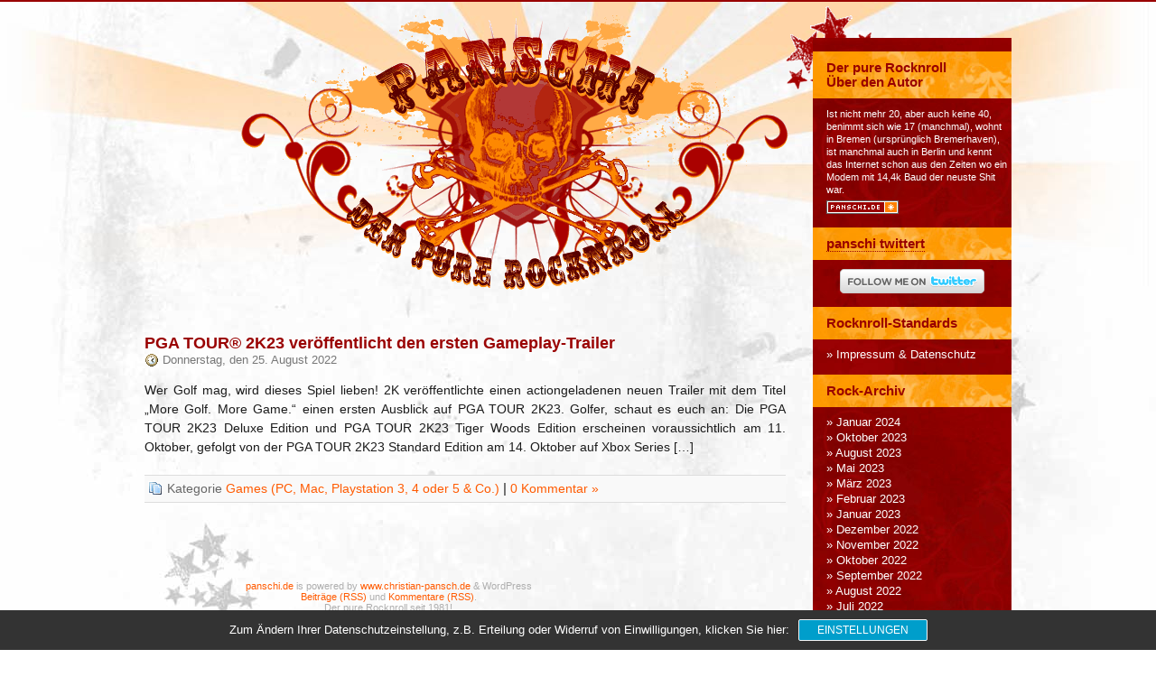

--- FILE ---
content_type: text/html; charset=UTF-8
request_url: https://www.panschi.de/tag/pga2k23/
body_size: 8722
content:
<!DOCTYPE html PUBLIC "-//W3C//DTD XHTML 1.0 Transitional//EN" "http://www.w3.org/TR/xhtml1/DTD/xhtml1-transitional.dtd">
<html xmlns="http://www.w3.org/1999/xhtml">

<head profile="http://gmpg.org/xfn/11">
<meta http-equiv="Content-Type" content="text/html; charset=UTF-8" />
<meta http-equiv="content-language" content="de,at" />
<meta name="robots" content="index,follow" />

<title>Panschi.de</title>

<meta name="generator" content="WordPress 6.9" /> <!-- leave this for stats -->
<link rel="shortcut icon" href="https://www.panschi.de/favicon.ico" type="image/x-icon" />
<link rel="stylesheet" href="https://www.panschi.de/wp-content/themes/panschi-v2/style.css" type="text/css" media="screen" />
<link rel="alternate" type="application/rss+xml" title="Panschi.de RSS Feed" href="https://www.panschi.de/feed/" />
<link rel="pingback" href="https://www.panschi.de/xmlrpc.php" />
<!--[if lt IE 7.]>
        <script defer type="text/javascript" src="https://www.panschi.de/wp-content/themes/panschi-v2/images/pngfix.js"></script>
<![endif]-->
<!--[if IE]>
	<style type="text/css" media="screen">
       #roll { margin-top: -21px; position: relative;}
	</style>
<![endif]-->

<meta name='robots' content='index, follow, max-image-preview:large, max-snippet:-1, max-video-preview:-1' />

	<!-- This site is optimized with the Yoast SEO plugin v26.7 - https://yoast.com/wordpress/plugins/seo/ -->
	<link rel="canonical" href="https://www.panschi.de/tag/pga2k23/" />
	<meta property="og:locale" content="de_DE" />
	<meta property="og:type" content="article" />
	<meta property="og:title" content="pga2k23 Archive - Panschi.de" />
	<meta property="og:url" content="https://www.panschi.de/tag/pga2k23/" />
	<meta property="og:site_name" content="Panschi.de" />
	<meta name="twitter:card" content="summary_large_image" />
	<script type="application/ld+json" class="yoast-schema-graph">{"@context":"https://schema.org","@graph":[{"@type":"CollectionPage","@id":"https://www.panschi.de/tag/pga2k23/","url":"https://www.panschi.de/tag/pga2k23/","name":"pga2k23 Archive - Panschi.de","isPartOf":{"@id":"https://www.panschi.de/#website"},"breadcrumb":{"@id":"https://www.panschi.de/tag/pga2k23/#breadcrumb"},"inLanguage":"de"},{"@type":"BreadcrumbList","@id":"https://www.panschi.de/tag/pga2k23/#breadcrumb","itemListElement":[{"@type":"ListItem","position":1,"name":"Startseite","item":"https://www.panschi.de/"},{"@type":"ListItem","position":2,"name":"pga2k23"}]},{"@type":"WebSite","@id":"https://www.panschi.de/#website","url":"https://www.panschi.de/","name":"Panschi.de","description":"Der pure Rocknroll","potentialAction":[{"@type":"SearchAction","target":{"@type":"EntryPoint","urlTemplate":"https://www.panschi.de/?s={search_term_string}"},"query-input":{"@type":"PropertyValueSpecification","valueRequired":true,"valueName":"search_term_string"}}],"inLanguage":"de"}]}</script>
	<!-- / Yoast SEO plugin. -->


<link rel="alternate" type="application/rss+xml" title="Panschi.de &raquo; pga2k23 Schlagwort-Feed" href="https://www.panschi.de/tag/pga2k23/feed/" />
<style id='wp-img-auto-sizes-contain-inline-css' type='text/css'>
img:is([sizes=auto i],[sizes^="auto," i]){contain-intrinsic-size:3000px 1500px}
/*# sourceURL=wp-img-auto-sizes-contain-inline-css */
</style>
<style id='wp-block-library-inline-css' type='text/css'>
:root{--wp-block-synced-color:#7a00df;--wp-block-synced-color--rgb:122,0,223;--wp-bound-block-color:var(--wp-block-synced-color);--wp-editor-canvas-background:#ddd;--wp-admin-theme-color:#007cba;--wp-admin-theme-color--rgb:0,124,186;--wp-admin-theme-color-darker-10:#006ba1;--wp-admin-theme-color-darker-10--rgb:0,107,160.5;--wp-admin-theme-color-darker-20:#005a87;--wp-admin-theme-color-darker-20--rgb:0,90,135;--wp-admin-border-width-focus:2px}@media (min-resolution:192dpi){:root{--wp-admin-border-width-focus:1.5px}}.wp-element-button{cursor:pointer}:root .has-very-light-gray-background-color{background-color:#eee}:root .has-very-dark-gray-background-color{background-color:#313131}:root .has-very-light-gray-color{color:#eee}:root .has-very-dark-gray-color{color:#313131}:root .has-vivid-green-cyan-to-vivid-cyan-blue-gradient-background{background:linear-gradient(135deg,#00d084,#0693e3)}:root .has-purple-crush-gradient-background{background:linear-gradient(135deg,#34e2e4,#4721fb 50%,#ab1dfe)}:root .has-hazy-dawn-gradient-background{background:linear-gradient(135deg,#faaca8,#dad0ec)}:root .has-subdued-olive-gradient-background{background:linear-gradient(135deg,#fafae1,#67a671)}:root .has-atomic-cream-gradient-background{background:linear-gradient(135deg,#fdd79a,#004a59)}:root .has-nightshade-gradient-background{background:linear-gradient(135deg,#330968,#31cdcf)}:root .has-midnight-gradient-background{background:linear-gradient(135deg,#020381,#2874fc)}:root{--wp--preset--font-size--normal:16px;--wp--preset--font-size--huge:42px}.has-regular-font-size{font-size:1em}.has-larger-font-size{font-size:2.625em}.has-normal-font-size{font-size:var(--wp--preset--font-size--normal)}.has-huge-font-size{font-size:var(--wp--preset--font-size--huge)}.has-text-align-center{text-align:center}.has-text-align-left{text-align:left}.has-text-align-right{text-align:right}.has-fit-text{white-space:nowrap!important}#end-resizable-editor-section{display:none}.aligncenter{clear:both}.items-justified-left{justify-content:flex-start}.items-justified-center{justify-content:center}.items-justified-right{justify-content:flex-end}.items-justified-space-between{justify-content:space-between}.screen-reader-text{border:0;clip-path:inset(50%);height:1px;margin:-1px;overflow:hidden;padding:0;position:absolute;width:1px;word-wrap:normal!important}.screen-reader-text:focus{background-color:#ddd;clip-path:none;color:#444;display:block;font-size:1em;height:auto;left:5px;line-height:normal;padding:15px 23px 14px;text-decoration:none;top:5px;width:auto;z-index:100000}html :where(.has-border-color){border-style:solid}html :where([style*=border-top-color]){border-top-style:solid}html :where([style*=border-right-color]){border-right-style:solid}html :where([style*=border-bottom-color]){border-bottom-style:solid}html :where([style*=border-left-color]){border-left-style:solid}html :where([style*=border-width]){border-style:solid}html :where([style*=border-top-width]){border-top-style:solid}html :where([style*=border-right-width]){border-right-style:solid}html :where([style*=border-bottom-width]){border-bottom-style:solid}html :where([style*=border-left-width]){border-left-style:solid}html :where(img[class*=wp-image-]){height:auto;max-width:100%}:where(figure){margin:0 0 1em}html :where(.is-position-sticky){--wp-admin--admin-bar--position-offset:var(--wp-admin--admin-bar--height,0px)}@media screen and (max-width:600px){html :where(.is-position-sticky){--wp-admin--admin-bar--position-offset:0px}}

/*# sourceURL=wp-block-library-inline-css */
</style><style id='wp-block-paragraph-inline-css' type='text/css'>
.is-small-text{font-size:.875em}.is-regular-text{font-size:1em}.is-large-text{font-size:2.25em}.is-larger-text{font-size:3em}.has-drop-cap:not(:focus):first-letter{float:left;font-size:8.4em;font-style:normal;font-weight:100;line-height:.68;margin:.05em .1em 0 0;text-transform:uppercase}body.rtl .has-drop-cap:not(:focus):first-letter{float:none;margin-left:.1em}p.has-drop-cap.has-background{overflow:hidden}:root :where(p.has-background){padding:1.25em 2.375em}:where(p.has-text-color:not(.has-link-color)) a{color:inherit}p.has-text-align-left[style*="writing-mode:vertical-lr"],p.has-text-align-right[style*="writing-mode:vertical-rl"]{rotate:180deg}
/*# sourceURL=https://www.panschi.de/wp-includes/blocks/paragraph/style.min.css */
</style>
<style id='global-styles-inline-css' type='text/css'>
:root{--wp--preset--aspect-ratio--square: 1;--wp--preset--aspect-ratio--4-3: 4/3;--wp--preset--aspect-ratio--3-4: 3/4;--wp--preset--aspect-ratio--3-2: 3/2;--wp--preset--aspect-ratio--2-3: 2/3;--wp--preset--aspect-ratio--16-9: 16/9;--wp--preset--aspect-ratio--9-16: 9/16;--wp--preset--color--black: #000000;--wp--preset--color--cyan-bluish-gray: #abb8c3;--wp--preset--color--white: #ffffff;--wp--preset--color--pale-pink: #f78da7;--wp--preset--color--vivid-red: #cf2e2e;--wp--preset--color--luminous-vivid-orange: #ff6900;--wp--preset--color--luminous-vivid-amber: #fcb900;--wp--preset--color--light-green-cyan: #7bdcb5;--wp--preset--color--vivid-green-cyan: #00d084;--wp--preset--color--pale-cyan-blue: #8ed1fc;--wp--preset--color--vivid-cyan-blue: #0693e3;--wp--preset--color--vivid-purple: #9b51e0;--wp--preset--gradient--vivid-cyan-blue-to-vivid-purple: linear-gradient(135deg,rgb(6,147,227) 0%,rgb(155,81,224) 100%);--wp--preset--gradient--light-green-cyan-to-vivid-green-cyan: linear-gradient(135deg,rgb(122,220,180) 0%,rgb(0,208,130) 100%);--wp--preset--gradient--luminous-vivid-amber-to-luminous-vivid-orange: linear-gradient(135deg,rgb(252,185,0) 0%,rgb(255,105,0) 100%);--wp--preset--gradient--luminous-vivid-orange-to-vivid-red: linear-gradient(135deg,rgb(255,105,0) 0%,rgb(207,46,46) 100%);--wp--preset--gradient--very-light-gray-to-cyan-bluish-gray: linear-gradient(135deg,rgb(238,238,238) 0%,rgb(169,184,195) 100%);--wp--preset--gradient--cool-to-warm-spectrum: linear-gradient(135deg,rgb(74,234,220) 0%,rgb(151,120,209) 20%,rgb(207,42,186) 40%,rgb(238,44,130) 60%,rgb(251,105,98) 80%,rgb(254,248,76) 100%);--wp--preset--gradient--blush-light-purple: linear-gradient(135deg,rgb(255,206,236) 0%,rgb(152,150,240) 100%);--wp--preset--gradient--blush-bordeaux: linear-gradient(135deg,rgb(254,205,165) 0%,rgb(254,45,45) 50%,rgb(107,0,62) 100%);--wp--preset--gradient--luminous-dusk: linear-gradient(135deg,rgb(255,203,112) 0%,rgb(199,81,192) 50%,rgb(65,88,208) 100%);--wp--preset--gradient--pale-ocean: linear-gradient(135deg,rgb(255,245,203) 0%,rgb(182,227,212) 50%,rgb(51,167,181) 100%);--wp--preset--gradient--electric-grass: linear-gradient(135deg,rgb(202,248,128) 0%,rgb(113,206,126) 100%);--wp--preset--gradient--midnight: linear-gradient(135deg,rgb(2,3,129) 0%,rgb(40,116,252) 100%);--wp--preset--font-size--small: 13px;--wp--preset--font-size--medium: 20px;--wp--preset--font-size--large: 36px;--wp--preset--font-size--x-large: 42px;--wp--preset--spacing--20: 0.44rem;--wp--preset--spacing--30: 0.67rem;--wp--preset--spacing--40: 1rem;--wp--preset--spacing--50: 1.5rem;--wp--preset--spacing--60: 2.25rem;--wp--preset--spacing--70: 3.38rem;--wp--preset--spacing--80: 5.06rem;--wp--preset--shadow--natural: 6px 6px 9px rgba(0, 0, 0, 0.2);--wp--preset--shadow--deep: 12px 12px 50px rgba(0, 0, 0, 0.4);--wp--preset--shadow--sharp: 6px 6px 0px rgba(0, 0, 0, 0.2);--wp--preset--shadow--outlined: 6px 6px 0px -3px rgb(255, 255, 255), 6px 6px rgb(0, 0, 0);--wp--preset--shadow--crisp: 6px 6px 0px rgb(0, 0, 0);}:where(.is-layout-flex){gap: 0.5em;}:where(.is-layout-grid){gap: 0.5em;}body .is-layout-flex{display: flex;}.is-layout-flex{flex-wrap: wrap;align-items: center;}.is-layout-flex > :is(*, div){margin: 0;}body .is-layout-grid{display: grid;}.is-layout-grid > :is(*, div){margin: 0;}:where(.wp-block-columns.is-layout-flex){gap: 2em;}:where(.wp-block-columns.is-layout-grid){gap: 2em;}:where(.wp-block-post-template.is-layout-flex){gap: 1.25em;}:where(.wp-block-post-template.is-layout-grid){gap: 1.25em;}.has-black-color{color: var(--wp--preset--color--black) !important;}.has-cyan-bluish-gray-color{color: var(--wp--preset--color--cyan-bluish-gray) !important;}.has-white-color{color: var(--wp--preset--color--white) !important;}.has-pale-pink-color{color: var(--wp--preset--color--pale-pink) !important;}.has-vivid-red-color{color: var(--wp--preset--color--vivid-red) !important;}.has-luminous-vivid-orange-color{color: var(--wp--preset--color--luminous-vivid-orange) !important;}.has-luminous-vivid-amber-color{color: var(--wp--preset--color--luminous-vivid-amber) !important;}.has-light-green-cyan-color{color: var(--wp--preset--color--light-green-cyan) !important;}.has-vivid-green-cyan-color{color: var(--wp--preset--color--vivid-green-cyan) !important;}.has-pale-cyan-blue-color{color: var(--wp--preset--color--pale-cyan-blue) !important;}.has-vivid-cyan-blue-color{color: var(--wp--preset--color--vivid-cyan-blue) !important;}.has-vivid-purple-color{color: var(--wp--preset--color--vivid-purple) !important;}.has-black-background-color{background-color: var(--wp--preset--color--black) !important;}.has-cyan-bluish-gray-background-color{background-color: var(--wp--preset--color--cyan-bluish-gray) !important;}.has-white-background-color{background-color: var(--wp--preset--color--white) !important;}.has-pale-pink-background-color{background-color: var(--wp--preset--color--pale-pink) !important;}.has-vivid-red-background-color{background-color: var(--wp--preset--color--vivid-red) !important;}.has-luminous-vivid-orange-background-color{background-color: var(--wp--preset--color--luminous-vivid-orange) !important;}.has-luminous-vivid-amber-background-color{background-color: var(--wp--preset--color--luminous-vivid-amber) !important;}.has-light-green-cyan-background-color{background-color: var(--wp--preset--color--light-green-cyan) !important;}.has-vivid-green-cyan-background-color{background-color: var(--wp--preset--color--vivid-green-cyan) !important;}.has-pale-cyan-blue-background-color{background-color: var(--wp--preset--color--pale-cyan-blue) !important;}.has-vivid-cyan-blue-background-color{background-color: var(--wp--preset--color--vivid-cyan-blue) !important;}.has-vivid-purple-background-color{background-color: var(--wp--preset--color--vivid-purple) !important;}.has-black-border-color{border-color: var(--wp--preset--color--black) !important;}.has-cyan-bluish-gray-border-color{border-color: var(--wp--preset--color--cyan-bluish-gray) !important;}.has-white-border-color{border-color: var(--wp--preset--color--white) !important;}.has-pale-pink-border-color{border-color: var(--wp--preset--color--pale-pink) !important;}.has-vivid-red-border-color{border-color: var(--wp--preset--color--vivid-red) !important;}.has-luminous-vivid-orange-border-color{border-color: var(--wp--preset--color--luminous-vivid-orange) !important;}.has-luminous-vivid-amber-border-color{border-color: var(--wp--preset--color--luminous-vivid-amber) !important;}.has-light-green-cyan-border-color{border-color: var(--wp--preset--color--light-green-cyan) !important;}.has-vivid-green-cyan-border-color{border-color: var(--wp--preset--color--vivid-green-cyan) !important;}.has-pale-cyan-blue-border-color{border-color: var(--wp--preset--color--pale-cyan-blue) !important;}.has-vivid-cyan-blue-border-color{border-color: var(--wp--preset--color--vivid-cyan-blue) !important;}.has-vivid-purple-border-color{border-color: var(--wp--preset--color--vivid-purple) !important;}.has-vivid-cyan-blue-to-vivid-purple-gradient-background{background: var(--wp--preset--gradient--vivid-cyan-blue-to-vivid-purple) !important;}.has-light-green-cyan-to-vivid-green-cyan-gradient-background{background: var(--wp--preset--gradient--light-green-cyan-to-vivid-green-cyan) !important;}.has-luminous-vivid-amber-to-luminous-vivid-orange-gradient-background{background: var(--wp--preset--gradient--luminous-vivid-amber-to-luminous-vivid-orange) !important;}.has-luminous-vivid-orange-to-vivid-red-gradient-background{background: var(--wp--preset--gradient--luminous-vivid-orange-to-vivid-red) !important;}.has-very-light-gray-to-cyan-bluish-gray-gradient-background{background: var(--wp--preset--gradient--very-light-gray-to-cyan-bluish-gray) !important;}.has-cool-to-warm-spectrum-gradient-background{background: var(--wp--preset--gradient--cool-to-warm-spectrum) !important;}.has-blush-light-purple-gradient-background{background: var(--wp--preset--gradient--blush-light-purple) !important;}.has-blush-bordeaux-gradient-background{background: var(--wp--preset--gradient--blush-bordeaux) !important;}.has-luminous-dusk-gradient-background{background: var(--wp--preset--gradient--luminous-dusk) !important;}.has-pale-ocean-gradient-background{background: var(--wp--preset--gradient--pale-ocean) !important;}.has-electric-grass-gradient-background{background: var(--wp--preset--gradient--electric-grass) !important;}.has-midnight-gradient-background{background: var(--wp--preset--gradient--midnight) !important;}.has-small-font-size{font-size: var(--wp--preset--font-size--small) !important;}.has-medium-font-size{font-size: var(--wp--preset--font-size--medium) !important;}.has-large-font-size{font-size: var(--wp--preset--font-size--large) !important;}.has-x-large-font-size{font-size: var(--wp--preset--font-size--x-large) !important;}
/*# sourceURL=global-styles-inline-css */
</style>

<style id='classic-theme-styles-inline-css' type='text/css'>
/*! This file is auto-generated */
.wp-block-button__link{color:#fff;background-color:#32373c;border-radius:9999px;box-shadow:none;text-decoration:none;padding:calc(.667em + 2px) calc(1.333em + 2px);font-size:1.125em}.wp-block-file__button{background:#32373c;color:#fff;text-decoration:none}
/*# sourceURL=/wp-includes/css/classic-themes.min.css */
</style>
<link rel='stylesheet' id='sp-dsgvo_twbs4_grid-css' href='https://www.panschi.de/wp-content/plugins/shapepress-dsgvo/public/css/bootstrap-grid.min.css?ver=3.1.37' type='text/css' media='all' />
<link rel='stylesheet' id='sp-dsgvo-css' href='https://www.panschi.de/wp-content/plugins/shapepress-dsgvo/public/css/sp-dsgvo-public.min.css?ver=3.1.37' type='text/css' media='all' />
<link rel='stylesheet' id='sp-dsgvo_popup-css' href='https://www.panschi.de/wp-content/plugins/shapepress-dsgvo/public/css/sp-dsgvo-popup.min.css?ver=3.1.37' type='text/css' media='all' />
<link rel='stylesheet' id='simplebar-css' href='https://www.panschi.de/wp-content/plugins/shapepress-dsgvo/public/css/simplebar.min.css?ver=6.9' type='text/css' media='all' />
<script type="text/javascript" src="https://www.panschi.de/wp-includes/js/jquery/jquery.min.js?ver=3.7.1" id="jquery-core-js"></script>
<script type="text/javascript" src="https://www.panschi.de/wp-includes/js/jquery/jquery-migrate.min.js?ver=3.4.1" id="jquery-migrate-js"></script>
<script type="text/javascript" id="sp-dsgvo-js-extra">
/* <![CDATA[ */
var spDsgvoGeneralConfig = {"ajaxUrl":"https://www.panschi.de/wp-admin/admin-ajax.php","wpJsonUrl":"https://www.panschi.de/wp-json/legalweb/v1/","cookieName":"sp_dsgvo_cookie_settings","cookieVersion":"0","cookieLifeTime":"86400","cookieLifeTimeDismiss":"86400","locale":"de_DE","privacyPolicyPageId":"6","privacyPolicyPageUrl":"https://www.panschi.de/impressum/","imprintPageId":"6","imprintPageUrl":"https://www.panschi.de/impressum/","showNoticeOnClose":"1","initialDisplayType":"cookie_notice","allIntegrationSlugs":[],"noticeHideEffect":"none","noticeOnScroll":"","noticeOnScrollOffset":"100","currentPageId":"4524","forceCookieInfo":"1","clientSideBlocking":"0"};
var spDsgvoIntegrationConfig = [];
//# sourceURL=sp-dsgvo-js-extra
/* ]]> */
</script>
<script type="text/javascript" src="https://www.panschi.de/wp-content/plugins/shapepress-dsgvo/public/js/sp-dsgvo-public.min.js?ver=3.1.37" id="sp-dsgvo-js"></script>
<link rel="https://api.w.org/" href="https://www.panschi.de/wp-json/" /><link rel="alternate" title="JSON" type="application/json" href="https://www.panschi.de/wp-json/wp/v2/tags/1355" /><link rel="EditURI" type="application/rsd+xml" title="RSD" href="https://www.panschi.de/xmlrpc.php?rsd" />
<style>
    .sp-dsgvo-blocked-embedding-placeholder
    {
        color: #313334;
                    background: linear-gradient(90deg, #e3ffe7 0%, #d9e7ff 100%);            }

    a.sp-dsgvo-blocked-embedding-button-enable,
    a.sp-dsgvo-blocked-embedding-button-enable:hover,
    a.sp-dsgvo-blocked-embedding-button-enable:active {
        color: #313334;
        border-color: #313334;
        border-width: 2px;
    }

            .wp-embed-aspect-16-9 .sp-dsgvo-blocked-embedding-placeholder,
        .vc_video-aspect-ratio-169 .sp-dsgvo-blocked-embedding-placeholder,
        .elementor-aspect-ratio-169 .sp-dsgvo-blocked-embedding-placeholder{
            margin-top: -56.25%; /*16:9*/
        }

        .wp-embed-aspect-4-3 .sp-dsgvo-blocked-embedding-placeholder,
        .vc_video-aspect-ratio-43 .sp-dsgvo-blocked-embedding-placeholder,
        .elementor-aspect-ratio-43 .sp-dsgvo-blocked-embedding-placeholder{
            margin-top: -75%;
        }

        .wp-embed-aspect-3-2 .sp-dsgvo-blocked-embedding-placeholder,
        .vc_video-aspect-ratio-32 .sp-dsgvo-blocked-embedding-placeholder,
        .elementor-aspect-ratio-32 .sp-dsgvo-blocked-embedding-placeholder{
            margin-top: -66.66%;
        }
    </style>
            <style>
                /* latin */
                @font-face {
                    font-family: 'Roboto';
                    font-style: italic;
                    font-weight: 300;
                    src: local('Roboto Light Italic'),
                    local('Roboto-LightItalic'),
                    url(https://www.panschi.de/wp-content/plugins/shapepress-dsgvo/public/css/fonts/roboto/Roboto-LightItalic-webfont.woff) format('woff');
                    font-display: swap;

                }

                /* latin */
                @font-face {
                    font-family: 'Roboto';
                    font-style: italic;
                    font-weight: 400;
                    src: local('Roboto Italic'),
                    local('Roboto-Italic'),
                    url(https://www.panschi.de/wp-content/plugins/shapepress-dsgvo/public/css/fonts/roboto/Roboto-Italic-webfont.woff) format('woff');
                    font-display: swap;
                }

                /* latin */
                @font-face {
                    font-family: 'Roboto';
                    font-style: italic;
                    font-weight: 700;
                    src: local('Roboto Bold Italic'),
                    local('Roboto-BoldItalic'),
                    url(https://www.panschi.de/wp-content/plugins/shapepress-dsgvo/public/css/fonts/roboto/Roboto-BoldItalic-webfont.woff) format('woff');
                    font-display: swap;
                }

                /* latin */
                @font-face {
                    font-family: 'Roboto';
                    font-style: italic;
                    font-weight: 900;
                    src: local('Roboto Black Italic'),
                    local('Roboto-BlackItalic'),
                    url(https://www.panschi.de/wp-content/plugins/shapepress-dsgvo/public/css/fonts/roboto/Roboto-BlackItalic-webfont.woff) format('woff');
                    font-display: swap;
                }

                /* latin */
                @font-face {
                    font-family: 'Roboto';
                    font-style: normal;
                    font-weight: 300;
                    src: local('Roboto Light'),
                    local('Roboto-Light'),
                    url(https://www.panschi.de/wp-content/plugins/shapepress-dsgvo/public/css/fonts/roboto/Roboto-Light-webfont.woff) format('woff');
                    font-display: swap;
                }

                /* latin */
                @font-face {
                    font-family: 'Roboto';
                    font-style: normal;
                    font-weight: 400;
                    src: local('Roboto Regular'),
                    local('Roboto-Regular'),
                    url(https://www.panschi.de/wp-content/plugins/shapepress-dsgvo/public/css/fonts/roboto/Roboto-Regular-webfont.woff) format('woff');
                    font-display: swap;
                }

                /* latin */
                @font-face {
                    font-family: 'Roboto';
                    font-style: normal;
                    font-weight: 700;
                    src: local('Roboto Bold'),
                    local('Roboto-Bold'),
                    url(https://www.panschi.de/wp-content/plugins/shapepress-dsgvo/public/css/fonts/roboto/Roboto-Bold-webfont.woff) format('woff');
                    font-display: swap;
                }

                /* latin */
                @font-face {
                    font-family: 'Roboto';
                    font-style: normal;
                    font-weight: 900;
                    src: local('Roboto Black'),
                    local('Roboto-Black'),
                    url(https://www.panschi.de/wp-content/plugins/shapepress-dsgvo/public/css/fonts/roboto/Roboto-Black-webfont.woff) format('woff');
                    font-display: swap;
                }
            </style>
            
</head>
<body>

<div id="orangebackground">

<div id="wrapcenter">
<div id="page">
<div id="panschi-logo"><a href="https://www.panschi.de"><img src="https://www.panschi.de/wp-content/themes/panschi-v2/images/panschi-logo.png" alt="panschi.de - der pure rocknroll" /></a></div>
<div id="panschi-stars"><img src="https://www.panschi.de/wp-content/themes/panschi-v2/images/panschi-stars.png" alt="panschi.de | rocknroll" width="104" height="108" /></div><div id="content_background">
	<div id="content" class="narrowcolumn">

		
		 

		<div class="navigation">
			<div class="alignleft"></div>
			<div class="alignright"></div>
		</div>

				<div class="post">
				<h3 id="post-4524"><a href="https://www.panschi.de/2022/08/25/pga-tour-2k23-veroeffentlicht-den-ersten-gameplay-trailer/" rel="bookmark" title="Permanent Link to PGA TOUR® 2K23 veröffentlicht den ersten Gameplay-Trailer ">PGA TOUR® 2K23 veröffentlicht den ersten Gameplay-Trailer </a></h3>
				<small>Donnerstag, den 25. August 2022</small>
				
				<div class="entry">
					<p>Wer Golf mag, wird dieses Spiel lieben! 2K veröffentlichte einen actiongeladenen neuen Trailer mit dem Titel &#8222;More Golf. More Game.&#8220; einen ersten Ausblick auf PGA TOUR 2K23. Golfer, schaut es euch an: Die PGA TOUR 2K23 Deluxe Edition und PGA TOUR 2K23 Tiger Woods Edition erscheinen voraussichtlich am 11. Oktober, gefolgt von der PGA TOUR 2K23 Standard Edition am 14. Oktober auf Xbox Series [&hellip;]</p>
				</div>
		
				<p class="postmetadata">Kategorie <a href="https://www.panschi.de/category/games-pc-mac-playstation3-playstation4/" rel="category tag">Games (PC, Mac, Playstation 3, 4 oder 5 &amp; Co.)</a> <strong>|</strong> <a href="https://www.panschi.de/2022/08/25/pga-tour-2k23-veroeffentlicht-den-ersten-gameplay-trailer/#respond">0 Kommentar &#187;</a> </p>

			</div>
	
		
		<div class="navigation">
			<div class="alignleft"></div>
			<div class="alignright"></div>
		</div>
	
			
	</div>

	<div id="sidebar">
		<ul>
			<li><h2>Der pure Rocknroll<br />&Uuml;ber den Autor</h2>
			<p class="about">Ist nicht mehr 20, aber auch keine 40, benimmt sich wie 17 (manchmal), wohnt in Bremen (urspr&uuml;nglich Bremerhaven), ist manchmal auch in Berlin und kennt das Internet schon aus den Zeiten wo ein Modem mit 14,4k Baud der neuste Shit war.</p><p class="about"><img src="https://www.panschi.de/img/panschi.png" alt="panschi.de" width="80" height="15" /></p>
			</li>

<li>
<h2><a href="https://twitter.com/panschi" rel="nofollow">panschi twittert</a></h2>
<center><a href="https://www.twitter.com/panschi" target="_blank"><img src="https://www.panschi.de/img/buttons/follow-me.png" alt="Follow me on Twitter"></a></center>
</li>
			
					<li class="pagenav"><h2>Rocknroll-Standards</h2><ul><li class="page_item page-item-6"><a href="https://www.panschi.de/impressum/">Impressum &#038; Datenschutz</a></li>
</ul></li>			
                     


           
								
						 
						 <!-- 
<p class="about"><strong>SUPERSHIRT</strong><br />Bremen, Tower, 21.12.2012<br />Abschieds-Tour</p> 
<p class="about"><strong>Fusion Festival 2019</strong><br />L&auml;rz, 2017 ist Pause...</p>. -->

			</li>

			
			<li><h2>Rock-Archiv</h2>
				<ul>
					<li><a href='https://www.panschi.de/2024/01/'>Januar 2024</a></li>
	<li><a href='https://www.panschi.de/2023/10/'>Oktober 2023</a></li>
	<li><a href='https://www.panschi.de/2023/08/'>August 2023</a></li>
	<li><a href='https://www.panschi.de/2023/05/'>Mai 2023</a></li>
	<li><a href='https://www.panschi.de/2023/03/'>März 2023</a></li>
	<li><a href='https://www.panschi.de/2023/02/'>Februar 2023</a></li>
	<li><a href='https://www.panschi.de/2023/01/'>Januar 2023</a></li>
	<li><a href='https://www.panschi.de/2022/12/'>Dezember 2022</a></li>
	<li><a href='https://www.panschi.de/2022/11/'>November 2022</a></li>
	<li><a href='https://www.panschi.de/2022/10/'>Oktober 2022</a></li>
	<li><a href='https://www.panschi.de/2022/09/'>September 2022</a></li>
	<li><a href='https://www.panschi.de/2022/08/'>August 2022</a></li>
	<li><a href='https://www.panschi.de/2022/07/'>Juli 2022</a></li>
	<li><a href='https://www.panschi.de/2022/06/'>Juni 2022</a></li>
	<li><a href='https://www.panschi.de/2022/05/'>Mai 2022</a></li>
	<li><a href='https://www.panschi.de/2022/04/'>April 2022</a></li>
	<li><a href='https://www.panschi.de/2022/03/'>März 2022</a></li>
	<li><a href='https://www.panschi.de/2022/02/'>Februar 2022</a></li>
	<li><a href='https://www.panschi.de/2021/12/'>Dezember 2021</a></li>
	<li><a href='https://www.panschi.de/2021/11/'>November 2021</a></li>
	<li><a href='https://www.panschi.de/2021/10/'>Oktober 2021</a></li>
	<li><a href='https://www.panschi.de/2021/09/'>September 2021</a></li>
	<li><a href='https://www.panschi.de/2021/08/'>August 2021</a></li>
	<li><a href='https://www.panschi.de/2021/07/'>Juli 2021</a></li>
	<li><a href='https://www.panschi.de/2021/06/'>Juni 2021</a></li>
	<li><a href='https://www.panschi.de/2021/05/'>Mai 2021</a></li>
	<li><a href='https://www.panschi.de/2021/04/'>April 2021</a></li>
	<li><a href='https://www.panschi.de/2021/03/'>März 2021</a></li>
	<li><a href='https://www.panschi.de/2021/02/'>Februar 2021</a></li>
	<li><a href='https://www.panschi.de/2021/01/'>Januar 2021</a></li>
	<li><a href='https://www.panschi.de/2020/10/'>Oktober 2020</a></li>
	<li><a href='https://www.panschi.de/2020/09/'>September 2020</a></li>
	<li><a href='https://www.panschi.de/2020/08/'>August 2020</a></li>
	<li><a href='https://www.panschi.de/2020/07/'>Juli 2020</a></li>
	<li><a href='https://www.panschi.de/2020/06/'>Juni 2020</a></li>
	<li><a href='https://www.panschi.de/2020/05/'>Mai 2020</a></li>
	<li><a href='https://www.panschi.de/2020/04/'>April 2020</a></li>
	<li><a href='https://www.panschi.de/2020/03/'>März 2020</a></li>
	<li><a href='https://www.panschi.de/2020/02/'>Februar 2020</a></li>
	<li><a href='https://www.panschi.de/2019/12/'>Dezember 2019</a></li>
	<li><a href='https://www.panschi.de/2019/11/'>November 2019</a></li>
	<li><a href='https://www.panschi.de/2019/10/'>Oktober 2019</a></li>
	<li><a href='https://www.panschi.de/2019/09/'>September 2019</a></li>
	<li><a href='https://www.panschi.de/2019/08/'>August 2019</a></li>
	<li><a href='https://www.panschi.de/2019/07/'>Juli 2019</a></li>
	<li><a href='https://www.panschi.de/2019/06/'>Juni 2019</a></li>
	<li><a href='https://www.panschi.de/2019/05/'>Mai 2019</a></li>
	<li><a href='https://www.panschi.de/2019/04/'>April 2019</a></li>
	<li><a href='https://www.panschi.de/2019/03/'>März 2019</a></li>
	<li><a href='https://www.panschi.de/2019/02/'>Februar 2019</a></li>
	<li><a href='https://www.panschi.de/2019/01/'>Januar 2019</a></li>
	<li><a href='https://www.panschi.de/2018/12/'>Dezember 2018</a></li>
	<li><a href='https://www.panschi.de/2018/11/'>November 2018</a></li>
	<li><a href='https://www.panschi.de/2018/10/'>Oktober 2018</a></li>
	<li><a href='https://www.panschi.de/2018/09/'>September 2018</a></li>
	<li><a href='https://www.panschi.de/2018/08/'>August 2018</a></li>
	<li><a href='https://www.panschi.de/2018/07/'>Juli 2018</a></li>
	<li><a href='https://www.panschi.de/2018/06/'>Juni 2018</a></li>
	<li><a href='https://www.panschi.de/2018/05/'>Mai 2018</a></li>
	<li><a href='https://www.panschi.de/2018/04/'>April 2018</a></li>
	<li><a href='https://www.panschi.de/2018/03/'>März 2018</a></li>
	<li><a href='https://www.panschi.de/2018/01/'>Januar 2018</a></li>
	<li><a href='https://www.panschi.de/2017/12/'>Dezember 2017</a></li>
	<li><a href='https://www.panschi.de/2017/11/'>November 2017</a></li>
	<li><a href='https://www.panschi.de/2017/09/'>September 2017</a></li>
	<li><a href='https://www.panschi.de/2017/08/'>August 2017</a></li>
	<li><a href='https://www.panschi.de/2017/07/'>Juli 2017</a></li>
	<li><a href='https://www.panschi.de/2017/06/'>Juni 2017</a></li>
	<li><a href='https://www.panschi.de/2017/05/'>Mai 2017</a></li>
	<li><a href='https://www.panschi.de/2017/04/'>April 2017</a></li>
	<li><a href='https://www.panschi.de/2017/03/'>März 2017</a></li>
	<li><a href='https://www.panschi.de/2017/02/'>Februar 2017</a></li>
	<li><a href='https://www.panschi.de/2016/12/'>Dezember 2016</a></li>
	<li><a href='https://www.panschi.de/2016/10/'>Oktober 2016</a></li>
	<li><a href='https://www.panschi.de/2016/09/'>September 2016</a></li>
	<li><a href='https://www.panschi.de/2016/08/'>August 2016</a></li>
	<li><a href='https://www.panschi.de/2016/06/'>Juni 2016</a></li>
	<li><a href='https://www.panschi.de/2016/05/'>Mai 2016</a></li>
	<li><a href='https://www.panschi.de/2016/04/'>April 2016</a></li>
	<li><a href='https://www.panschi.de/2016/03/'>März 2016</a></li>
	<li><a href='https://www.panschi.de/2016/02/'>Februar 2016</a></li>
	<li><a href='https://www.panschi.de/2016/01/'>Januar 2016</a></li>
	<li><a href='https://www.panschi.de/2015/11/'>November 2015</a></li>
	<li><a href='https://www.panschi.de/2015/10/'>Oktober 2015</a></li>
	<li><a href='https://www.panschi.de/2015/09/'>September 2015</a></li>
	<li><a href='https://www.panschi.de/2015/08/'>August 2015</a></li>
	<li><a href='https://www.panschi.de/2015/07/'>Juli 2015</a></li>
	<li><a href='https://www.panschi.de/2015/06/'>Juni 2015</a></li>
	<li><a href='https://www.panschi.de/2015/05/'>Mai 2015</a></li>
	<li><a href='https://www.panschi.de/2015/04/'>April 2015</a></li>
	<li><a href='https://www.panschi.de/2015/03/'>März 2015</a></li>
	<li><a href='https://www.panschi.de/2015/02/'>Februar 2015</a></li>
	<li><a href='https://www.panschi.de/2015/01/'>Januar 2015</a></li>
	<li><a href='https://www.panschi.de/2014/12/'>Dezember 2014</a></li>
	<li><a href='https://www.panschi.de/2014/11/'>November 2014</a></li>
	<li><a href='https://www.panschi.de/2014/10/'>Oktober 2014</a></li>
	<li><a href='https://www.panschi.de/2014/09/'>September 2014</a></li>
	<li><a href='https://www.panschi.de/2014/08/'>August 2014</a></li>
	<li><a href='https://www.panschi.de/2014/07/'>Juli 2014</a></li>
	<li><a href='https://www.panschi.de/2014/06/'>Juni 2014</a></li>
	<li><a href='https://www.panschi.de/2014/05/'>Mai 2014</a></li>
	<li><a href='https://www.panschi.de/2014/04/'>April 2014</a></li>
	<li><a href='https://www.panschi.de/2014/02/'>Februar 2014</a></li>
	<li><a href='https://www.panschi.de/2014/01/'>Januar 2014</a></li>
	<li><a href='https://www.panschi.de/2013/12/'>Dezember 2013</a></li>
	<li><a href='https://www.panschi.de/2013/11/'>November 2013</a></li>
	<li><a href='https://www.panschi.de/2013/10/'>Oktober 2013</a></li>
	<li><a href='https://www.panschi.de/2013/09/'>September 2013</a></li>
	<li><a href='https://www.panschi.de/2013/08/'>August 2013</a></li>
	<li><a href='https://www.panschi.de/2013/07/'>Juli 2013</a></li>
	<li><a href='https://www.panschi.de/2013/06/'>Juni 2013</a></li>
	<li><a href='https://www.panschi.de/2013/05/'>Mai 2013</a></li>
	<li><a href='https://www.panschi.de/2013/04/'>April 2013</a></li>
	<li><a href='https://www.panschi.de/2013/03/'>März 2013</a></li>
	<li><a href='https://www.panschi.de/2013/02/'>Februar 2013</a></li>
	<li><a href='https://www.panschi.de/2013/01/'>Januar 2013</a></li>
	<li><a href='https://www.panschi.de/2012/12/'>Dezember 2012</a></li>
	<li><a href='https://www.panschi.de/2012/11/'>November 2012</a></li>
	<li><a href='https://www.panschi.de/2012/10/'>Oktober 2012</a></li>
	<li><a href='https://www.panschi.de/2012/06/'>Juni 2012</a></li>
	<li><a href='https://www.panschi.de/2012/02/'>Februar 2012</a></li>
	<li><a href='https://www.panschi.de/2012/01/'>Januar 2012</a></li>
	<li><a href='https://www.panschi.de/2011/11/'>November 2011</a></li>
	<li><a href='https://www.panschi.de/2010/12/'>Dezember 2010</a></li>
	<li><a href='https://www.panschi.de/2010/06/'>Juni 2010</a></li>
	<li><a href='https://www.panschi.de/2010/05/'>Mai 2010</a></li>
	<li><a href='https://www.panschi.de/2010/04/'>April 2010</a></li>
	<li><a href='https://www.panschi.de/2010/03/'>März 2010</a></li>
	<li><a href='https://www.panschi.de/2010/02/'>Februar 2010</a></li>
	<li><a href='https://www.panschi.de/2009/12/'>Dezember 2009</a></li>
	<li><a href='https://www.panschi.de/2009/11/'>November 2009</a></li>
	<li><a href='https://www.panschi.de/2009/10/'>Oktober 2009</a></li>
	<li><a href='https://www.panschi.de/2009/09/'>September 2009</a></li>
	<li><a href='https://www.panschi.de/2009/08/'>August 2009</a></li>
	<li><a href='https://www.panschi.de/2009/07/'>Juli 2009</a></li>
	<li><a href='https://www.panschi.de/2009/06/'>Juni 2009</a></li>
	<li><a href='https://www.panschi.de/2009/05/'>Mai 2009</a></li>
	<li><a href='https://www.panschi.de/2009/04/'>April 2009</a></li>
	<li><a href='https://www.panschi.de/2009/03/'>März 2009</a></li>
	<li><a href='https://www.panschi.de/2009/02/'>Februar 2009</a></li>
	<li><a href='https://www.panschi.de/2009/01/'>Januar 2009</a></li>
	<li><a href='https://www.panschi.de/2008/12/'>Dezember 2008</a></li>
	<li><a href='https://www.panschi.de/2008/11/'>November 2008</a></li>
	<li><a href='https://www.panschi.de/2008/10/'>Oktober 2008</a></li>
	<li><a href='https://www.panschi.de/2008/09/'>September 2008</a></li>
	<li><a href='https://www.panschi.de/2008/08/'>August 2008</a></li>
	<li><a href='https://www.panschi.de/2008/07/'>Juli 2008</a></li>
	<li><a href='https://www.panschi.de/2008/06/'>Juni 2008</a></li>
	<li><a href='https://www.panschi.de/2008/05/'>Mai 2008</a></li>
	<li><a href='https://www.panschi.de/2008/04/'>April 2008</a></li>
	<li><a href='https://www.panschi.de/2008/03/'>März 2008</a></li>
	<li><a href='https://www.panschi.de/2008/02/'>Februar 2008</a></li>
	<li><a href='https://www.panschi.de/2008/01/'>Januar 2008</a></li>
	<li><a href='https://www.panschi.de/2007/12/'>Dezember 2007</a></li>
	<li><a href='https://www.panschi.de/2007/11/'>November 2007</a></li>
	<li><a href='https://www.panschi.de/2007/10/'>Oktober 2007</a></li>
	<li><a href='https://www.panschi.de/2007/09/'>September 2007</a></li>
	<li><a href='https://www.panschi.de/2007/08/'>August 2007</a></li>
	<li><a href='https://www.panschi.de/2007/07/'>Juli 2007</a></li>
	<li><a href='https://www.panschi.de/2007/06/'>Juni 2007</a></li>
	<li><a href='https://www.panschi.de/2007/05/'>Mai 2007</a></li>
	<li><a href='https://www.panschi.de/2007/04/'>April 2007</a></li>
	<li><a href='https://www.panschi.de/2007/03/'>März 2007</a></li>
	<li><a href='https://www.panschi.de/2007/02/'>Februar 2007</a></li>
	<li><a href='https://www.panschi.de/2007/01/'>Januar 2007</a></li>
	<li><a href='https://www.panschi.de/2006/12/'>Dezember 2006</a></li>
	<li><a href='https://www.panschi.de/2006/11/'>November 2006</a></li>
	<li><a href='https://www.panschi.de/2006/10/'>Oktober 2006</a></li>
	<li><a href='https://www.panschi.de/2006/09/'>September 2006</a></li>
	<li><a href='https://www.panschi.de/2006/08/'>August 2006</a></li>
	<li><a href='https://www.panschi.de/2006/07/'>Juli 2006</a></li>
	<li><a href='https://www.panschi.de/2006/06/'>Juni 2006</a></li>
	<li><a href='https://www.panschi.de/2006/05/'>Mai 2006</a></li>
				</ul>
			</li>

 

<ul>



</ul></li>	

			<li><h2>Kategorien Of Rock</h2>
				<ul>
				<li class="categories">Kategorien<ul>	<li class="cat-item cat-item-1"><a href="https://www.panschi.de/category/allgemein/">Allgemein</a>
</li>
	<li class="cat-item cat-item-2"><a href="https://www.panschi.de/category/bremen/">Bremen</a>
</li>
	<li class="cat-item cat-item-3"><a href="https://www.panschi.de/category/bremerhaven/">Bremerhaven</a>
</li>
	<li class="cat-item cat-item-4"><a href="https://www.panschi.de/category/de-puta-madre/">De puta madre</a>
</li>
	<li class="cat-item cat-item-5"><a href="https://www.panschi.de/category/games-pc-mac-playstation3-playstation4/">Games (PC, Mac, Playstation 3, 4 oder 5 &amp; Co.)</a>
</li>
	<li class="cat-item cat-item-6"><a href="https://www.panschi.de/category/gaumenschmaus/">Gaumenschmaus</a>
</li>
	<li class="cat-item cat-item-7"><a href="https://www.panschi.de/category/gothic/">Gothic</a>
</li>
	<li class="cat-item cat-item-8"><a href="https://www.panschi.de/category/gute-musik/">Gute Musik</a>
</li>
	<li class="cat-item cat-item-9"><a href="https://www.panschi.de/category/lesenswert/">Lesenswert</a>
</li>
	<li class="cat-item cat-item-10"><a href="https://www.panschi.de/category/metal/">Metal</a>
</li>
	<li class="cat-item cat-item-11"><a href="https://www.panschi.de/category/nachdenklich/">Nachdenklich</a>
</li>
	<li class="cat-item cat-item-12"><a href="https://www.panschi.de/category/rocknroll/">Rocknroll</a>
</li>
	<li class="cat-item cat-item-13"><a href="https://www.panschi.de/category/sachen-kaufen/">Sachen kaufen</a>
</li>
	<li class="cat-item cat-item-14"><a href="https://www.panschi.de/category/sehenswert/">Sehenswert</a>
</li>
	<li class="cat-item cat-item-15"><a href="https://www.panschi.de/category/spass/">Spass</a>
</li>
	<li class="cat-item cat-item-16"><a href="https://www.panschi.de/category/sport/">Sport</a>
</li>
	<li class="cat-item cat-item-17"><a href="https://www.panschi.de/category/twitter/">Twitter</a>
</li>
</ul></li>				</ul>
			</li>

					
			<li><div id="roll"></div>




			<li><h2>Rock-Propaganda</h2>
<p class="about">Wer mir was gutes tun mag, der kann &uuml;ber dieses Suchfeld bei amazon.de was kaufen.
<br /><br />
<A HREF="https://www.amazon.de/?_encoding=UTF8&camp=1638&creative=19454&linkCode=ur2&site-redirect=de&tag=chrispanscdew-21" rel="nofollow" target="_blank">&raquo; amazon.de</A>
<br /><br />
				


</p>
</li>
						
		</ul>
	
</div><div style="clear: both;">&nbsp;</div></div>
<div id="footer">
	<p>
		<a href="https://www.panschi.de" title="panschi.de">panschi.de</a> is powered by
                <a href="http://www.christian-pansch.de" title="webdesign . typo3">www.christian-pansch.de</a> &amp;
		WordPress
		<br /><a href="https://www.panschi.de/feed/" rel="nofollow">Beitr&auml;ge (RSS)</a>
		und <a href="https://www.panschi.de/comments/feed/"  rel="nofollow">Kommentare (RSS)</a>.<br />Der pure Rocknroll seit 1981!
		<!-- 114 queries. 0,409 seconds. -->
	</p>
</div>

</div>

</div>
		<script type="speculationrules">
{"prefetch":[{"source":"document","where":{"and":[{"href_matches":"/*"},{"not":{"href_matches":["/wp-*.php","/wp-admin/*","/wp-content/uploads/*","/wp-content/*","/wp-content/plugins/*","/wp-content/themes/panschi-v2/*","/*\\?(.+)"]}},{"not":{"selector_matches":"a[rel~=\"nofollow\"]"}},{"not":{"selector_matches":".no-prefetch, .no-prefetch a"}}]},"eagerness":"conservative"}]}
</script>
<script type="text/javascript" src="https://www.panschi.de/wp-content/plugins/shapepress-dsgvo/public/js/simplebar.min.js" id="simplebar-js"></script>
        <!--noptimize-->
        <div id="cookie-notice" role="banner"
            	class="sp-dsgvo lwb-d-flex cn-bottom cookie-style-00  "
            	style="background-color: #333333;
            	       color: #ffffff;
            	       height: auto;">
	        <div class="cookie-notice-container container-fluid lwb-d-md-flex justify-content-md-center align-items-md-center">

                

                
                
                    
                    
                    <span id="cn-notice-text" class=""
                        style="font-size:13px">Zum &Auml;ndern Ihrer Datenschutzeinstellung, z.B. Erteilung oder Widerruf von Einwilligungen, klicken Sie hier:                    </span>

                
                
                    <a href="#" id="cn-btn-settings"
                        class="cn-set-cookie button button-default "
                        style="background-color: #009ecb;
                           color: #ffffff;
                           border-color: #f3f3f3;
                           border-width: 1px">

                        Einstellungen                    </a>

                
            </div> <!-- class="cookie-notice-container" -->
        </div> <!--id="cookie-notice" -->
        <!--/noptimize-->

</div>

</body>
</html>